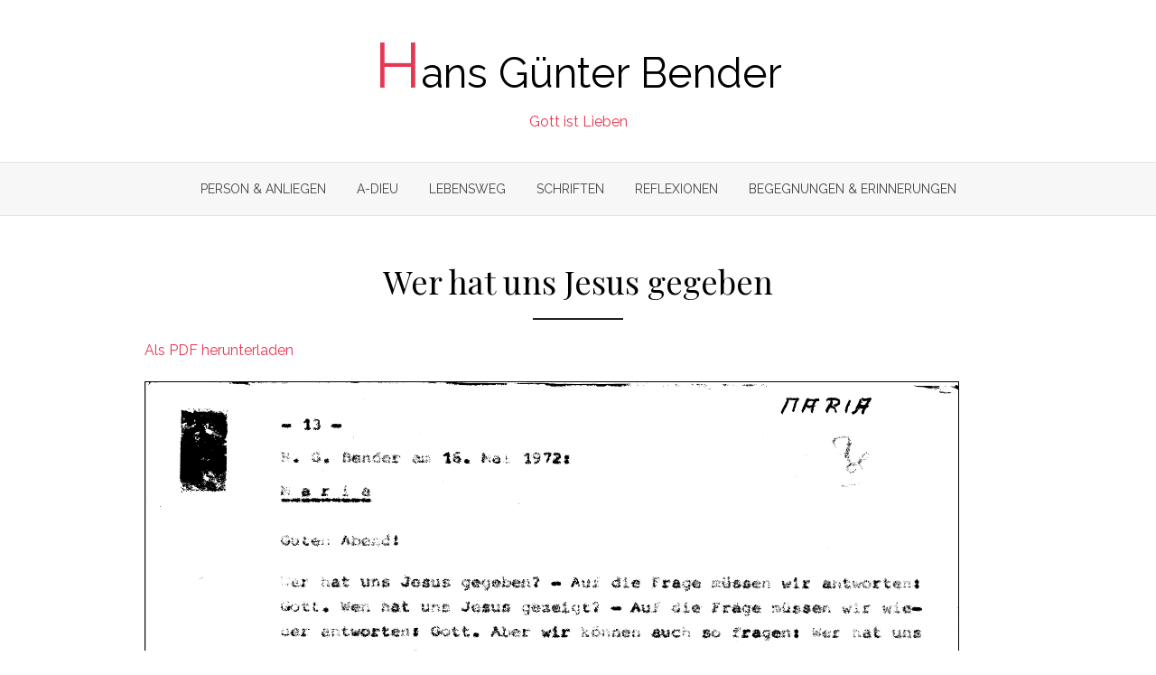

--- FILE ---
content_type: text/html; charset=UTF-8
request_url: https://gott-ist-lieben.de/wer-hat-uns-jesus-gegeben/
body_size: 7258
content:
<!DOCTYPE html>
<html lang="de">
<head>
	<meta charset="UTF-8">
	<meta name="viewport" content="width=device-width, initial-scale=1">
	<link rel="profile" href="http://gmpg.org/xfn/11">
		<title>Wer hat uns Jesus gegeben &#8211; Hans Günter Bender</title>
<meta name='robots' content='max-image-preview:large' />
<link rel='dns-prefetch' href='//fonts.googleapis.com' />
<link rel="alternate" type="application/rss+xml" title="Hans Günter Bender &raquo; Feed" href="https://gott-ist-lieben.de/feed/" />
<link rel="alternate" type="application/rss+xml" title="Hans Günter Bender &raquo; Kommentar-Feed" href="https://gott-ist-lieben.de/comments/feed/" />
<script type="text/javascript">
/* <![CDATA[ */
window._wpemojiSettings = {"baseUrl":"https:\/\/s.w.org\/images\/core\/emoji\/15.0.3\/72x72\/","ext":".png","svgUrl":"https:\/\/s.w.org\/images\/core\/emoji\/15.0.3\/svg\/","svgExt":".svg","source":{"concatemoji":"https:\/\/gott-ist-lieben.de\/wp-includes\/js\/wp-emoji-release.min.js?ver=6.5.7"}};
/*! This file is auto-generated */
!function(i,n){var o,s,e;function c(e){try{var t={supportTests:e,timestamp:(new Date).valueOf()};sessionStorage.setItem(o,JSON.stringify(t))}catch(e){}}function p(e,t,n){e.clearRect(0,0,e.canvas.width,e.canvas.height),e.fillText(t,0,0);var t=new Uint32Array(e.getImageData(0,0,e.canvas.width,e.canvas.height).data),r=(e.clearRect(0,0,e.canvas.width,e.canvas.height),e.fillText(n,0,0),new Uint32Array(e.getImageData(0,0,e.canvas.width,e.canvas.height).data));return t.every(function(e,t){return e===r[t]})}function u(e,t,n){switch(t){case"flag":return n(e,"\ud83c\udff3\ufe0f\u200d\u26a7\ufe0f","\ud83c\udff3\ufe0f\u200b\u26a7\ufe0f")?!1:!n(e,"\ud83c\uddfa\ud83c\uddf3","\ud83c\uddfa\u200b\ud83c\uddf3")&&!n(e,"\ud83c\udff4\udb40\udc67\udb40\udc62\udb40\udc65\udb40\udc6e\udb40\udc67\udb40\udc7f","\ud83c\udff4\u200b\udb40\udc67\u200b\udb40\udc62\u200b\udb40\udc65\u200b\udb40\udc6e\u200b\udb40\udc67\u200b\udb40\udc7f");case"emoji":return!n(e,"\ud83d\udc26\u200d\u2b1b","\ud83d\udc26\u200b\u2b1b")}return!1}function f(e,t,n){var r="undefined"!=typeof WorkerGlobalScope&&self instanceof WorkerGlobalScope?new OffscreenCanvas(300,150):i.createElement("canvas"),a=r.getContext("2d",{willReadFrequently:!0}),o=(a.textBaseline="top",a.font="600 32px Arial",{});return e.forEach(function(e){o[e]=t(a,e,n)}),o}function t(e){var t=i.createElement("script");t.src=e,t.defer=!0,i.head.appendChild(t)}"undefined"!=typeof Promise&&(o="wpEmojiSettingsSupports",s=["flag","emoji"],n.supports={everything:!0,everythingExceptFlag:!0},e=new Promise(function(e){i.addEventListener("DOMContentLoaded",e,{once:!0})}),new Promise(function(t){var n=function(){try{var e=JSON.parse(sessionStorage.getItem(o));if("object"==typeof e&&"number"==typeof e.timestamp&&(new Date).valueOf()<e.timestamp+604800&&"object"==typeof e.supportTests)return e.supportTests}catch(e){}return null}();if(!n){if("undefined"!=typeof Worker&&"undefined"!=typeof OffscreenCanvas&&"undefined"!=typeof URL&&URL.createObjectURL&&"undefined"!=typeof Blob)try{var e="postMessage("+f.toString()+"("+[JSON.stringify(s),u.toString(),p.toString()].join(",")+"));",r=new Blob([e],{type:"text/javascript"}),a=new Worker(URL.createObjectURL(r),{name:"wpTestEmojiSupports"});return void(a.onmessage=function(e){c(n=e.data),a.terminate(),t(n)})}catch(e){}c(n=f(s,u,p))}t(n)}).then(function(e){for(var t in e)n.supports[t]=e[t],n.supports.everything=n.supports.everything&&n.supports[t],"flag"!==t&&(n.supports.everythingExceptFlag=n.supports.everythingExceptFlag&&n.supports[t]);n.supports.everythingExceptFlag=n.supports.everythingExceptFlag&&!n.supports.flag,n.DOMReady=!1,n.readyCallback=function(){n.DOMReady=!0}}).then(function(){return e}).then(function(){var e;n.supports.everything||(n.readyCallback(),(e=n.source||{}).concatemoji?t(e.concatemoji):e.wpemoji&&e.twemoji&&(t(e.twemoji),t(e.wpemoji)))}))}((window,document),window._wpemojiSettings);
/* ]]> */
</script>
<style id='wp-emoji-styles-inline-css' type='text/css'>

	img.wp-smiley, img.emoji {
		display: inline !important;
		border: none !important;
		box-shadow: none !important;
		height: 1em !important;
		width: 1em !important;
		margin: 0 0.07em !important;
		vertical-align: -0.1em !important;
		background: none !important;
		padding: 0 !important;
	}
</style>
<link rel='stylesheet' id='wp-block-library-css' href='https://gott-ist-lieben.de/wp-includes/css/dist/block-library/style.min.css?ver=6.5.7' type='text/css' media='all' />
<style id='pdfemb-pdf-embedder-viewer-style-inline-css' type='text/css'>
.wp-block-pdfemb-pdf-embedder-viewer{max-width:none}

</style>
<style id='classic-theme-styles-inline-css' type='text/css'>
/*! This file is auto-generated */
.wp-block-button__link{color:#fff;background-color:#32373c;border-radius:9999px;box-shadow:none;text-decoration:none;padding:calc(.667em + 2px) calc(1.333em + 2px);font-size:1.125em}.wp-block-file__button{background:#32373c;color:#fff;text-decoration:none}
</style>
<style id='global-styles-inline-css' type='text/css'>
body{--wp--preset--color--black: #000000;--wp--preset--color--cyan-bluish-gray: #abb8c3;--wp--preset--color--white: #ffffff;--wp--preset--color--pale-pink: #f78da7;--wp--preset--color--vivid-red: #cf2e2e;--wp--preset--color--luminous-vivid-orange: #ff6900;--wp--preset--color--luminous-vivid-amber: #fcb900;--wp--preset--color--light-green-cyan: #7bdcb5;--wp--preset--color--vivid-green-cyan: #00d084;--wp--preset--color--pale-cyan-blue: #8ed1fc;--wp--preset--color--vivid-cyan-blue: #0693e3;--wp--preset--color--vivid-purple: #9b51e0;--wp--preset--color--medium-gray: #444444;--wp--preset--color--light-gray: #999999;--wp--preset--color--accent: #e63855;--wp--preset--gradient--vivid-cyan-blue-to-vivid-purple: linear-gradient(135deg,rgba(6,147,227,1) 0%,rgb(155,81,224) 100%);--wp--preset--gradient--light-green-cyan-to-vivid-green-cyan: linear-gradient(135deg,rgb(122,220,180) 0%,rgb(0,208,130) 100%);--wp--preset--gradient--luminous-vivid-amber-to-luminous-vivid-orange: linear-gradient(135deg,rgba(252,185,0,1) 0%,rgba(255,105,0,1) 100%);--wp--preset--gradient--luminous-vivid-orange-to-vivid-red: linear-gradient(135deg,rgba(255,105,0,1) 0%,rgb(207,46,46) 100%);--wp--preset--gradient--very-light-gray-to-cyan-bluish-gray: linear-gradient(135deg,rgb(238,238,238) 0%,rgb(169,184,195) 100%);--wp--preset--gradient--cool-to-warm-spectrum: linear-gradient(135deg,rgb(74,234,220) 0%,rgb(151,120,209) 20%,rgb(207,42,186) 40%,rgb(238,44,130) 60%,rgb(251,105,98) 80%,rgb(254,248,76) 100%);--wp--preset--gradient--blush-light-purple: linear-gradient(135deg,rgb(255,206,236) 0%,rgb(152,150,240) 100%);--wp--preset--gradient--blush-bordeaux: linear-gradient(135deg,rgb(254,205,165) 0%,rgb(254,45,45) 50%,rgb(107,0,62) 100%);--wp--preset--gradient--luminous-dusk: linear-gradient(135deg,rgb(255,203,112) 0%,rgb(199,81,192) 50%,rgb(65,88,208) 100%);--wp--preset--gradient--pale-ocean: linear-gradient(135deg,rgb(255,245,203) 0%,rgb(182,227,212) 50%,rgb(51,167,181) 100%);--wp--preset--gradient--electric-grass: linear-gradient(135deg,rgb(202,248,128) 0%,rgb(113,206,126) 100%);--wp--preset--gradient--midnight: linear-gradient(135deg,rgb(2,3,129) 0%,rgb(40,116,252) 100%);--wp--preset--font-size--small: 14px;--wp--preset--font-size--medium: 20px;--wp--preset--font-size--large: 28px;--wp--preset--font-size--x-large: 42px;--wp--preset--font-size--normal: 16px;--wp--preset--font-size--huge: 32px;--wp--preset--spacing--20: 0.44rem;--wp--preset--spacing--30: 0.67rem;--wp--preset--spacing--40: 1rem;--wp--preset--spacing--50: 1.5rem;--wp--preset--spacing--60: 2.25rem;--wp--preset--spacing--70: 3.38rem;--wp--preset--spacing--80: 5.06rem;--wp--preset--shadow--natural: 6px 6px 9px rgba(0, 0, 0, 0.2);--wp--preset--shadow--deep: 12px 12px 50px rgba(0, 0, 0, 0.4);--wp--preset--shadow--sharp: 6px 6px 0px rgba(0, 0, 0, 0.2);--wp--preset--shadow--outlined: 6px 6px 0px -3px rgba(255, 255, 255, 1), 6px 6px rgba(0, 0, 0, 1);--wp--preset--shadow--crisp: 6px 6px 0px rgba(0, 0, 0, 1);}:where(.is-layout-flex){gap: 0.5em;}:where(.is-layout-grid){gap: 0.5em;}body .is-layout-flex{display: flex;}body .is-layout-flex{flex-wrap: wrap;align-items: center;}body .is-layout-flex > *{margin: 0;}body .is-layout-grid{display: grid;}body .is-layout-grid > *{margin: 0;}:where(.wp-block-columns.is-layout-flex){gap: 2em;}:where(.wp-block-columns.is-layout-grid){gap: 2em;}:where(.wp-block-post-template.is-layout-flex){gap: 1.25em;}:where(.wp-block-post-template.is-layout-grid){gap: 1.25em;}.has-black-color{color: var(--wp--preset--color--black) !important;}.has-cyan-bluish-gray-color{color: var(--wp--preset--color--cyan-bluish-gray) !important;}.has-white-color{color: var(--wp--preset--color--white) !important;}.has-pale-pink-color{color: var(--wp--preset--color--pale-pink) !important;}.has-vivid-red-color{color: var(--wp--preset--color--vivid-red) !important;}.has-luminous-vivid-orange-color{color: var(--wp--preset--color--luminous-vivid-orange) !important;}.has-luminous-vivid-amber-color{color: var(--wp--preset--color--luminous-vivid-amber) !important;}.has-light-green-cyan-color{color: var(--wp--preset--color--light-green-cyan) !important;}.has-vivid-green-cyan-color{color: var(--wp--preset--color--vivid-green-cyan) !important;}.has-pale-cyan-blue-color{color: var(--wp--preset--color--pale-cyan-blue) !important;}.has-vivid-cyan-blue-color{color: var(--wp--preset--color--vivid-cyan-blue) !important;}.has-vivid-purple-color{color: var(--wp--preset--color--vivid-purple) !important;}.has-black-background-color{background-color: var(--wp--preset--color--black) !important;}.has-cyan-bluish-gray-background-color{background-color: var(--wp--preset--color--cyan-bluish-gray) !important;}.has-white-background-color{background-color: var(--wp--preset--color--white) !important;}.has-pale-pink-background-color{background-color: var(--wp--preset--color--pale-pink) !important;}.has-vivid-red-background-color{background-color: var(--wp--preset--color--vivid-red) !important;}.has-luminous-vivid-orange-background-color{background-color: var(--wp--preset--color--luminous-vivid-orange) !important;}.has-luminous-vivid-amber-background-color{background-color: var(--wp--preset--color--luminous-vivid-amber) !important;}.has-light-green-cyan-background-color{background-color: var(--wp--preset--color--light-green-cyan) !important;}.has-vivid-green-cyan-background-color{background-color: var(--wp--preset--color--vivid-green-cyan) !important;}.has-pale-cyan-blue-background-color{background-color: var(--wp--preset--color--pale-cyan-blue) !important;}.has-vivid-cyan-blue-background-color{background-color: var(--wp--preset--color--vivid-cyan-blue) !important;}.has-vivid-purple-background-color{background-color: var(--wp--preset--color--vivid-purple) !important;}.has-black-border-color{border-color: var(--wp--preset--color--black) !important;}.has-cyan-bluish-gray-border-color{border-color: var(--wp--preset--color--cyan-bluish-gray) !important;}.has-white-border-color{border-color: var(--wp--preset--color--white) !important;}.has-pale-pink-border-color{border-color: var(--wp--preset--color--pale-pink) !important;}.has-vivid-red-border-color{border-color: var(--wp--preset--color--vivid-red) !important;}.has-luminous-vivid-orange-border-color{border-color: var(--wp--preset--color--luminous-vivid-orange) !important;}.has-luminous-vivid-amber-border-color{border-color: var(--wp--preset--color--luminous-vivid-amber) !important;}.has-light-green-cyan-border-color{border-color: var(--wp--preset--color--light-green-cyan) !important;}.has-vivid-green-cyan-border-color{border-color: var(--wp--preset--color--vivid-green-cyan) !important;}.has-pale-cyan-blue-border-color{border-color: var(--wp--preset--color--pale-cyan-blue) !important;}.has-vivid-cyan-blue-border-color{border-color: var(--wp--preset--color--vivid-cyan-blue) !important;}.has-vivid-purple-border-color{border-color: var(--wp--preset--color--vivid-purple) !important;}.has-vivid-cyan-blue-to-vivid-purple-gradient-background{background: var(--wp--preset--gradient--vivid-cyan-blue-to-vivid-purple) !important;}.has-light-green-cyan-to-vivid-green-cyan-gradient-background{background: var(--wp--preset--gradient--light-green-cyan-to-vivid-green-cyan) !important;}.has-luminous-vivid-amber-to-luminous-vivid-orange-gradient-background{background: var(--wp--preset--gradient--luminous-vivid-amber-to-luminous-vivid-orange) !important;}.has-luminous-vivid-orange-to-vivid-red-gradient-background{background: var(--wp--preset--gradient--luminous-vivid-orange-to-vivid-red) !important;}.has-very-light-gray-to-cyan-bluish-gray-gradient-background{background: var(--wp--preset--gradient--very-light-gray-to-cyan-bluish-gray) !important;}.has-cool-to-warm-spectrum-gradient-background{background: var(--wp--preset--gradient--cool-to-warm-spectrum) !important;}.has-blush-light-purple-gradient-background{background: var(--wp--preset--gradient--blush-light-purple) !important;}.has-blush-bordeaux-gradient-background{background: var(--wp--preset--gradient--blush-bordeaux) !important;}.has-luminous-dusk-gradient-background{background: var(--wp--preset--gradient--luminous-dusk) !important;}.has-pale-ocean-gradient-background{background: var(--wp--preset--gradient--pale-ocean) !important;}.has-electric-grass-gradient-background{background: var(--wp--preset--gradient--electric-grass) !important;}.has-midnight-gradient-background{background: var(--wp--preset--gradient--midnight) !important;}.has-small-font-size{font-size: var(--wp--preset--font-size--small) !important;}.has-medium-font-size{font-size: var(--wp--preset--font-size--medium) !important;}.has-large-font-size{font-size: var(--wp--preset--font-size--large) !important;}.has-x-large-font-size{font-size: var(--wp--preset--font-size--x-large) !important;}
.wp-block-navigation a:where(:not(.wp-element-button)){color: inherit;}
:where(.wp-block-post-template.is-layout-flex){gap: 1.25em;}:where(.wp-block-post-template.is-layout-grid){gap: 1.25em;}
:where(.wp-block-columns.is-layout-flex){gap: 2em;}:where(.wp-block-columns.is-layout-grid){gap: 2em;}
.wp-block-pullquote{font-size: 1.5em;line-height: 1.6;}
</style>
<link rel='stylesheet' id='search-filter-plugin-styles-css' href='https://gott-ist-lieben.de/wp-content/plugins/search-filter-pro/public/assets/css/search-filter.min.css?ver=2.4.6' type='text/css' media='all' />
<link rel='stylesheet' id='brilliant-fonts-css' href='//fonts.googleapis.com/css?family=Raleway%3A400%2C700%2C400italic%2C700italic%7CPlayfair+Display%3A400%2C700%7CCrimson+Text%3A400%2C400italic&#038;subset=latin%2Clatin-ext' type='text/css' media='all' />
<link rel='stylesheet' id='brilliant-icons-css' href='https://gott-ist-lieben.de/wp-content/themes/brilliant/fonts/elegant-icons.css?ver=1.0.0' type='text/css' media='all' />
<link rel='stylesheet' id='brilliant-style-css' href='https://gott-ist-lieben.de/wp-content/themes/brilliant/style.css?ver=1.1.5' type='text/css' media='all' />
<style id='brilliant-style-inline-css' type='text/css'>

			@media screen and (max-width: 480px) {
			.site-logo {max-width: 180px;}
			}
			@media screen and (min-width: 481px) {
			.site-logo {max-width: 260px;}
			}
		.hentry, .no-results, .widget, .related-posts, .posts-navigation, .post-navigation, .comments-area, .author-info {
		box-shadow: none;
		}
		.posts-loop .entry-header, .posts-loop .entry-summary, .posts-loop .entry-footer,
		.entry-header, .entry-content, .entry-footer, .author-info, .comments-area {
		padding-left: 0;padding-right: 0;
		}
		.sidebar .widget {padding: 0;}
		@media screen and (min-width: 600px) {
		.list-post {padding: 0;margin-bottom: 30px;}
		}
</style>
<link rel='stylesheet' id='brilliant-blocks-style-css' href='https://gott-ist-lieben.de/wp-content/themes/brilliant/inc/css/blocks.css?ver=20190115' type='text/css' media='all' />
<link rel='stylesheet' id='slb_core-css' href='https://gott-ist-lieben.de/wp-content/plugins/simple-lightbox/client/css/app.css?ver=2.9.4' type='text/css' media='all' />
<script type="text/javascript" src="https://gott-ist-lieben.de/wp-includes/js/jquery/jquery.min.js?ver=3.7.1" id="jquery-core-js"></script>
<script type="text/javascript" src="https://gott-ist-lieben.de/wp-includes/js/jquery/jquery-migrate.min.js?ver=3.4.1" id="jquery-migrate-js"></script>
<link rel="https://api.w.org/" href="https://gott-ist-lieben.de/wp-json/" /><link rel="alternate" type="application/json" href="https://gott-ist-lieben.de/wp-json/wp/v2/posts/1224" /><link rel="EditURI" type="application/rsd+xml" title="RSD" href="https://gott-ist-lieben.de/xmlrpc.php?rsd" />
<meta name="generator" content="WordPress 6.5.7" />
<link rel="canonical" href="https://gott-ist-lieben.de/wer-hat-uns-jesus-gegeben/" />
<link rel='shortlink' href='https://gott-ist-lieben.de/?p=1224' />
<link rel="alternate" type="application/json+oembed" href="https://gott-ist-lieben.de/wp-json/oembed/1.0/embed?url=https%3A%2F%2Fgott-ist-lieben.de%2Fwer-hat-uns-jesus-gegeben%2F" />
<link rel="alternate" type="text/xml+oembed" href="https://gott-ist-lieben.de/wp-json/oembed/1.0/embed?url=https%3A%2F%2Fgott-ist-lieben.de%2Fwer-hat-uns-jesus-gegeben%2F&#038;format=xml" />
<link rel="alternate" href="https://www.hans-guenter-bender.de/wer-hat-uns-jesus-gegeben/" hreflang="de" /><link rel="alternate" href="https://www.hans-guenter-bender.de/wer-hat-uns-jesus-gegeben/" hreflang="x-default" /><link rel="alternate" href="https://hans-guenter-bender.de/wer-hat-uns-jesus-gegeben/" hreflang="de" /><link rel="alternate" href="https://www.gott-ist-lieben.de/wer-hat-uns-jesus-gegeben/" hreflang="de" /><link rel="alternate" href="https://gott-ist-lieben.de/wer-hat-uns-jesus-gegeben/" hreflang="de" /><style type="text/css">.recentcomments a{display:inline !important;padding:0 !important;margin:0 !important;}</style><style type="text/css" id="custom-background-css">
body.custom-background { background-color: #ffffff; }
</style>
	<link rel="icon" href="https://gott-ist-lieben.de/wp-content/uploads/2019/06/cropped-blatt_k_-32x32.png" sizes="32x32" />
<link rel="icon" href="https://gott-ist-lieben.de/wp-content/uploads/2019/06/cropped-blatt_k_-192x192.png" sizes="192x192" />
<link rel="apple-touch-icon" href="https://gott-ist-lieben.de/wp-content/uploads/2019/06/cropped-blatt_k_-180x180.png" />
<meta name="msapplication-TileImage" content="https://gott-ist-lieben.de/wp-content/uploads/2019/06/cropped-blatt_k_-270x270.png" />
		<style type="text/css" id="wp-custom-css">
			@media screen and (min-width: 960px) {
	.content-area {
			width: 100%;
	}
}

.searchandfilter > ul > li {
	display: inline-block;
	vertical-align: top;
	padding: 5px 20px;
}

.searchandfilter ul {
	padding-left: 0px;
	margin-left: 0px;
}

.searchandfilter ul li {
	display: inline-block;
}

.searchandfilter ul li h4 {
	text-align: center;
}

.sf-date-prefix {
	width: 28px;
	padding-left: 5px;
}

.sf_date_field {
	padding-left: 1px;
}

.sf-input-text {
	width: 200px;
}

.sf-field-search {
	display: block !important;
}

.sf-field-search label {
	width: 100%;
}

.sf-field-search label .sf-input-text {
	margin-top: 5px;
	width: 100%;
}

.chosen-container {
	width: 200px !important;
}

.post-navigation {
    display: none;
}

.site-description {
	color: #e63855;
}

.header-wrapper {
	padding: 10px;
}

.capital-header {
	color: #e63855;
	font-size: 150%;
}

.site-title {
	font-family: Raleway;
	font-weight: 500;
}

.site-description {
	font-family: Raleway;
}

.entry-header .entry-meta {
    display: none !important;
}

.entry-summary {
    display: none !important;
}

.entry-footer .posted-on {
    display: none !important;
}

.grid-post {
	background-color: #f7f7f7;
}		</style>
		</head>
<body class="post-template-default single single-post postid-1224 single-format-standard custom-background multiple-domain-gott-ist-lieben-de group-blog">

<div id="page" class="site">
	<a class="skip-link screen-reader-text" href="#main">Skip to content</a>

	<header id="masthead" class="site-header nav-below" role="banner">
		
		
	<div class="header-wrapper header-centered">
		<div class="container">
			<div class="row">
				<div class="col-2"></div>
				<div class="col-8">
					<div class="site-branding" <!--style="background-image: url(https://www.hans-guenter-bender.de/wp-content/uploads/2019/06/blatt_k_.png); background-size: 130px; background-repeat: no-repeat;"-->
									<p class="site-title"><a href="https://gott-ist-lieben.de/" rel="home"><span class="capital-header">H</span>ans Günter Bender</a></p>
															<p class="site-description">Gott ist Lieben</p>
											</div><!-- .site-branding -->
				</div>
				<div class="col-2"></div>
				
			</div><!-- .row -->
		</div><!-- .container -->
 	</div>
 	
	<div class="main-navbar">
		<div class="container">
			
			<button id="menu-toggle" class="menu-toggle" aria-controls="primary-menu" aria-expanded="false"><span class="ei icon_menu" aria-hidden="true"></span></button>
			<nav id="site-navigation" class="main-navigation" role="navigation" aria-label="Main Menu">
				<ul id="main-menu" class="main-menu"><li id="menu-item-26" class="menu-item menu-item-type-post_type menu-item-object-page menu-item-26"><a href="https://gott-ist-lieben.de/die-idee/">Person &#038; Anliegen</a></li>
<li id="menu-item-1440" class="menu-item menu-item-type-post_type menu-item-object-page menu-item-1440"><a href="https://gott-ist-lieben.de/zur-person/">A-DIEU</a></li>
<li id="menu-item-163" class="menu-item menu-item-type-post_type menu-item-object-page menu-item-163"><a href="https://gott-ist-lieben.de/lebensstationen/">Lebensweg</a></li>
<li id="menu-item-25" class="menu-item menu-item-type-post_type menu-item-object-page menu-item-25"><a href="https://gott-ist-lieben.de/vortraege-abschriften/">Schriften</a></li>
<li id="menu-item-1532" class="menu-item menu-item-type-post_type menu-item-object-page menu-item-1532"><a href="https://gott-ist-lieben.de/impressionen/">Reflexionen</a></li>
<li id="menu-item-1535" class="menu-item menu-item-type-post_type menu-item-object-page menu-item-1535"><a href="https://gott-ist-lieben.de/erinnerungen/">Begegnungen &#038; Erinnerungen</a></li>
</ul>			</nav>
			
		</div><!-- .container -->
	</div>

	

	</header><!-- .site-header -->

	<div id="content" class="site-content">
		<div class="container">
			
	
		
	<div id="primary" class="content-area">
		<main id="main" class="site-main" role="main">

		
<article id="post-1224" class="post-1224 post type-post status-publish format-standard hentry category-vortrag tag-jesus tag-maria">
	
		
		
		<header class="entry-header">
			<h1 class="entry-title"><span>Wer hat uns Jesus gegeben</span></h1>			<div class="entry-meta">
				<span class="posted-on"><span class="screen-reader-text">Posted on</span> <a href="https://gott-ist-lieben.de/wer-hat-uns-jesus-gegeben/" rel="bookmark"><time class="entry-date published updated" datetime="1972-05-15T00:00:00+01:00">15. Mai 1972</time></a></span>			</div>
		</header><!-- .entry-header -->
		
	<div class="entry-content">
		<p><a href="https://gott-ist-lieben.de/wp-content/uploads/2019/06/Vortrag-Wer-hat-uns-Jesus-gegeben-15.05.1972.pdf">Als PDF herunterladen</a></p>
<a href="https://gott-ist-lieben.de/wp-content/uploads/2019/06/Vortrag-Wer-hat-uns-Jesus-gegeben-15.05.1972.pdf" class="pdfemb-viewer" style="width:900px;" data-width="900" data-height="max" data-toolbar="bottom" data-toolbar-fixed="off">Vortrag-Wer-hat-uns-Jesus-gegeben-15.05.1972</a>
	</div><!-- .entry-content -->
	
	<footer class="entry-footer">
		<span class="tags-link">Schlagwörter: <a href="https://gott-ist-lieben.de/tag/jesus/" rel="tag">Jesus</a>, <a href="https://gott-ist-lieben.de/tag/maria/" rel="tag">Maria</a></span>	</footer><!-- .entry-footer -->
	
</article><!-- #post-## -->


	<nav class="navigation post-navigation" aria-label="Beiträge">
		<h2 class="screen-reader-text">Beitragsnavigation</h2>
		<div class="nav-links"><div class="nav-previous"><a href="https://gott-ist-lieben.de/dienst-an-der-einheit-in-der-verkuendung/" rel="prev">Dienst an der Einheit in der Verkündung</a></div><div class="nav-next"><a href="https://gott-ist-lieben.de/amt/" rel="next">Amt</a></div></div>
	</nav>		<div style="float:right;"><a rel="license" href="http://creativecommons.org/licenses/by-nc-nd/4.0/"><img alt="Creative Commons Lizenzvertrag" style="border-width:0" src="https://www.hans-guenter-bender.de/wp-content/uploads/2019/06/88x31.png" /></a></div>
		</main><!-- #main -->
	</div><!-- #primary -->


		</div><!-- .container -->
	</div><!-- #content -->

	<footer id="colophon" class="site-footer" role="contentinfo">
			
		<div class="widget-area" role="complementary">
			<div class="container">
				<div class="row">
					<div class="col-4 col-md-4" id="footer-area-1">
											</div>	
					<div class="col-4 col-md-4" id="footer-area-2">
											</div>
					<div class="col-4 col-md-4" id="footer-area-3">
											</div>
				</div>
			</div><!-- .container -->
		</div><!-- .widget-area -->
		
		<div class="footer-copy">
			<div class="container">
				<div class="row">
					<div class="col-10 col-sm-12">
						<div class="site-credits">In Gedenken an Hans Günter Bender, erstellt von Inge Jansen, Markus Roentgen und Ralph Westhofen.</div>
					</div>
					<div class="col-2 col-sm-12">
						<div class="site-info">
							<a href="https://gott-ist-lieben.de/links">Links</a>&nbsp;&middot;&nbsp;<a href="https://gott-ist-lieben.de/impressum">Impressum</a>
							<!--
							<a href="https://wordpress.org/">Powered by WordPress</a>
							<span class="sep"> / </span>
							<a href="https://www.designlabthemes.com/" rel="nofollow">Theme by Design Lab</a>
							-->
						</div><!-- .site-info -->
					</div>
				</div>
			</div><!-- .container -->
		</div><!-- .footer-copy -->
		
	</footer><!-- #colophon -->
</div><!-- #page -->

<link rel='stylesheet' id='pdfemb_embed_pdf_css-css' href='https://gott-ist-lieben.de/wp-content/plugins/pdf-embedder/assets/css/pdfemb.min.css?ver=4.9.3' type='text/css' media='all' />
<script type="text/javascript" src="https://gott-ist-lieben.de/wp-content/themes/brilliant/js/skip-link-focus-fix.js?ver=20151215" id="brilliant-skip-link-focus-fix-js"></script>
<script type="text/javascript" src="https://gott-ist-lieben.de/wp-content/themes/brilliant/js/main.js?ver=20171006" id="brilliant-script-js"></script>
<script type="text/javascript" src="https://gott-ist-lieben.de/wp-content/plugins/pdf-embedder/assets/js/pdfjs/pdf.min.js?ver=2.2.228" id="pdfemb_pdfjs-js"></script>
<script type="text/javascript" id="pdfemb_embed_pdf-js-extra">
/* <![CDATA[ */
var pdfemb_trans = {"worker_src":"https:\/\/gott-ist-lieben.de\/wp-content\/plugins\/pdf-embedder\/assets\/js\/pdfjs\/pdf.worker.min.js","cmap_url":"https:\/\/gott-ist-lieben.de\/wp-content\/plugins\/pdf-embedder\/assets\/js\/pdfjs\/cmaps\/","objectL10n":{"loading":"Loading...","page":"Page","zoom":"Zoom","prev":"Previous page","next":"Next page","zoomin":"Zoom In","secure":"Secure","zoomout":"Zoom Out","download":"Download PDF","fullscreen":"Full Screen","domainerror":"Error: URL to the PDF file must be on exactly the same domain as the current web page.","clickhereinfo":"Click here for more info","widthheightinvalid":"PDF page width or height are invalid","viewinfullscreen":"View in Full Screen"}};
/* ]]> */
</script>
<script type="text/javascript" src="https://gott-ist-lieben.de/wp-content/plugins/pdf-embedder/assets/js/pdfemb.min.js?ver=4.9.3" id="pdfemb_embed_pdf-js"></script>
<script type="text/javascript" id="slb_context">/* <![CDATA[ */if ( !!window.jQuery ) {(function($){$(document).ready(function(){if ( !!window.SLB ) { {$.extend(SLB, {"context":["public","user_guest"]});} }})})(jQuery);}/* ]]> */</script>

</body>
</html>
